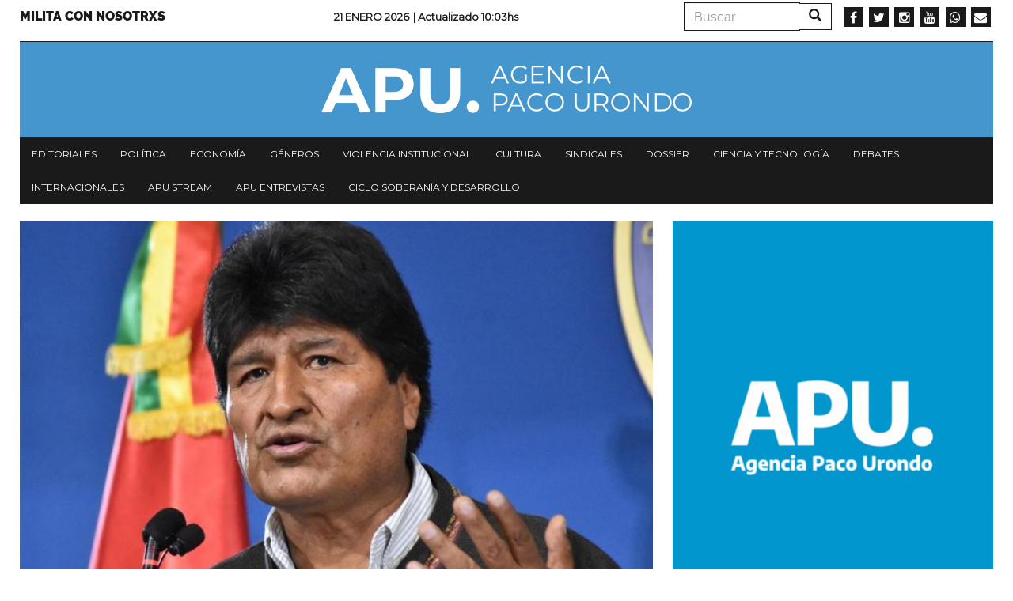

--- FILE ---
content_type: text/html; charset=UTF-8
request_url: https://www.agenciapacourondo.com.ar/patria-grande/el-golpe-de-estado-en-bolivia-fue-facineroso-y-civico-policial
body_size: 11672
content:
<!DOCTYPE html>
<html  lang="es" dir="ltr" prefix="og: https://ogp.me/ns#">
  <head>
    <meta charset="utf-8" />
<script async src="https://www.googletagmanager.com/gtag/js?id=UA-17107256-1"></script>
<script>window.dataLayer = window.dataLayer || [];function gtag(){dataLayer.push(arguments)};gtag("js", new Date());gtag("config", "UA-17107256-1", {"groups":"default","anonymize_ip":true});</script>
<link rel="canonical" href="https://www.agenciapacourondo.com.ar/patria-grande/el-golpe-de-estado-en-bolivia-fue-facineroso-y-civico-policial" />
<meta name="robots" content="index, follow" />
<link rel="shortlink" href="www.agenciapacourondo.com.ar" />
<link rel="image_src" href="https://www.agenciapacourondo.com.ar/sites/www.agenciapacourondo.com.ar/files/evo.jpg" />
<meta name="description" content="Por Santiago Asorey

El director de la Señal Medios, Gabriel Fernández, dialogó con AGENCIA PACO URONDO y analizó el golpe de Estado a Evo Morales en Bolivia. Además, el comunicador popular relfexionó sobre las implicancias del golpe en la región, el rol de Estados Unidos, el futuro de la Argentina y el análisis en torno a la forma en que se insrumentó el golpe el Bolivia. 

APU: ¿Qué características tuvo este golpe de estado en Bolivia?" />
<meta name="abstract" content="Por Santiago Asorey

El director de la Señal Medios, Gabriel Fernández, dialogó con AGENCIA PACO URONDO y analizó el golpe de Estado a Evo Morales en Bolivia. Además, el comunicador popular relfexionó sobre las implicancias del golpe en la región, el rol de Estados Unidos, el futuro de la Argentina y el análisis en torno a la forma en que se insrumentó el golpe el Bolivia. 

APU: ¿Qué características tuvo este golpe de estado en Bolivia?" />
<meta property="og:site_name" content="Agencia Paco Urondo" />
<meta property="og:type" content="article" />
<meta property="og:url" content="https://www.agenciapacourondo.com.ar/patria-grande/el-golpe-de-estado-en-bolivia-fue-facineroso-y-civico-policial" />
<meta property="og:title" content="“El golpe de Estado en Bolivia fue facineroso y cívico policial”  | Agencia Paco Urondo" />
<meta property="og:description" content="Por Santiago Asorey

El director de la Señal Medios, Gabriel Fernández, dialogó con AGENCIA PACO URONDO y analizó el golpe de Estado a Evo Morales en Bolivia. Además, el comunicador popular relfexionó sobre las implicancias del golpe en la región, el rol de Estados Unidos, el futuro de la Argentina y el análisis en torno a la forma en que se insrumentó el golpe el Bolivia. 

APU: ¿Qué características tuvo este golpe de estado en Bolivia?" />
<meta property="og:image" content="https://www.agenciapacourondo.com.ar/sites/www.agenciapacourondo.com.ar/files/evo.jpg" />
<meta name="twitter:card" content="summary_large_image" />
<meta name="twitter:description" content="Por Santiago Asorey

El director de la Señal Medios, Gabriel Fernández, dialogó con AGENCIA PACO URONDO y analizó el golpe de Estado a Evo Morales en Bolivia. Además, el comunicador popular relfexionó sobre las implicancias del golpe en la región, el rol de Estados Unidos, el futuro de la Argentina y el análisis en torno a la forma en que se insrumentó el golpe el Bolivia. 

APU: ¿Qué características tuvo este golpe de estado en Bolivia?" />
<meta name="twitter:site" content="@PACOURONDO" />
<meta name="twitter:title" content="“El golpe de Estado en Bolivia fue facineroso y cívico policial”  | Agencia Paco Urondo" />
<meta name="twitter:url" content="https://www.agenciapacourondo.com.ar/patria-grande/el-golpe-de-estado-en-bolivia-fue-facineroso-y-civico-policial" />
<meta name="twitter:image" content="https://www.agenciapacourondo.com.ar/sites/www.agenciapacourondo.com.ar/files/evo.jpg" />
<meta name="Generator" content="Drupal 8 (https://www.drupal.org)" />
<meta name="MobileOptimized" content="width" />
<meta name="HandheldFriendly" content="true" />
<meta name="viewport" content="width=device-width, initial-scale=1.0" />
<link rel="shortcut icon" href="/themes/custom/apu_theme/favicon.ico" type="image/vnd.microsoft.icon" />
<link rel="revision" href="https://www.agenciapacourondo.com.ar/patria-grande/el-golpe-de-estado-en-bolivia-fue-facineroso-y-civico-policial" />
<script>window.a2a_config=window.a2a_config||{};a2a_config.callbacks=[];a2a_config.overlays=[];a2a_config.templates={};</script>

    <title>“El golpe de Estado en Bolivia fue facineroso y cívico policial”  | Agencia Paco Urondo</title>
    <link rel="stylesheet" media="all" href="/sites/www.agenciapacourondo.com.ar/files/css/css_eQhm4kFp1YdgF_8-_yrvlq-6FLgjsf3vqXG8J5xt4G4.css" />
<link rel="stylesheet" media="all" href="//maxcdn.bootstrapcdn.com/font-awesome/4.6.0/css/font-awesome.min.css" />
<link rel="stylesheet" media="all" href="/sites/www.agenciapacourondo.com.ar/files/css/css_XZ6eG0-7BZELTczFHuoidI-pnTrJNsR_MoLKrItsXUo.css" />
<link rel="stylesheet" media="all" href="/sites/www.agenciapacourondo.com.ar/files/css/css_3CNyauXR-0i-B4vtEtMCWaOHHDPkz3yIpt0sMKrGfpo.css" />

    
<!--[if lte IE 8]>
<script src="/sites/www.agenciapacourondo.com.ar/files/js/js_VtafjXmRvoUgAzqzYTA3Wrjkx9wcWhjP0G4ZnnqRamA.js"></script>
<![endif]-->

  </head>
  <body class="path-node page-node-type-articulo has-glyphicons">
    <a href="#main-content" class="visually-hidden focusable skip-link">
      Pasar al contenido principal
    </a>
    
      <div class="dialog-off-canvas-main-canvas" data-off-canvas-main-canvas>
    <header class="container navbar-fixed-top jqactivo" id="header_nav" role="heading">
  
  <div class="row">
                <div class="hidden-sm hidden-xs">  <div class="region region-secundary-header">
    <nav role="navigation" aria-labelledby="block-menusecundario-menu" id="block-menusecundario">
            
  <h2 class="visually-hidden" id="block-menusecundario-menu">Menu secundario</h2>
  

        
      <ul class="menu menu--menu-secundario nav">
                      <li class="first last">
                                        <a href="https://www.agenciapacourondo.com.ar/sumate-al-periodismo-militante">Milita con nosotrxs</a>
              </li>
        </ul>
  

  </nav>
<section class="views-element-container block block-views block-views-blockarticulos-block-time-header clearfix" id="block-views-block-articulos-block-time-header">
  
    

      <div class="form-group"><div class="view view-articulos view-id-articulos view-display-id-block_time_header js-view-dom-id-bd741002e2a03f26c7a11acd92687108a280ce2da3dfb217b763d6c35d31532e">
  
    
      
      <div class="view-content">
          <div class="views-row"><div class="date"><span><p>21 Enero 2026 </p></span></div><p class="views-field views-field-changed"><span class="views-label views-label-changed">| Actualizado </span><span class="field-content">10:03hs</span></p></div>

    </div>
  
          </div>
</div>

  </section>

<div class="search-block-form block block-search block-search-form-block" data-drupal-selector="search-block-form" id="block-formulariodebusqueda" role="search">
  
    
      <form action="/search/node" method="get" id="search-block-form" accept-charset="UTF-8">
  <div class="form-item js-form-item form-type-search js-form-type-search form-item-keys js-form-item-keys form-no-label form-group">
      <label for="edit-keys" class="control-label sr-only">Buscar</label>
  
  
  <div class="input-group"><input title="Escriba lo que quiere buscar." data-drupal-selector="edit-keys" class="form-search form-control" placeholder="Buscar" type="search" id="edit-keys" name="keys" value="" size="15" maxlength="128" data-toggle="tooltip" /><span class="input-group-btn"><button type="submit" value="Buscar" class="button js-form-submit form-submit btn-primary btn icon-only" name=""><span class="sr-only">Buscar</span><span class="icon glyphicon glyphicon-search" aria-hidden="true"></span></button></span></div>

  
  
  </div>
<div class="form-actions form-group js-form-wrapper form-wrapper" data-drupal-selector="edit-actions" id="edit-actions"></div>

</form>

  </div>
<section id="block-socialmedialinks" class="block-social-media-links block block-social-media-links-block clearfix">
  
    

      

<ul class="social-media-links--platforms platforms inline horizontal">
      <li>
      <a class="social-media-link-icon--facebook" href="https://www.facebook.com/agenciapacourondo/"  target="_blank" >
        <span class='fa fa-facebook fa-2x'></span>
      </a>

          </li>
      <li>
      <a class="social-media-link-icon--twitter" href="https://www.twitter.com/pacourondo?lang=es"  target="_blank" >
        <span class='fa fa-twitter fa-2x'></span>
      </a>

          </li>
      <li>
      <a class="social-media-link-icon--instagram" href="https://www.instagram.com/agenciapacourondo/"  target="_blank" >
        <span class='fa fa-instagram fa-2x'></span>
      </a>

          </li>
      <li>
      <a class="social-media-link-icon--youtube" href="https://www.youtube.com/user/agenciapacourondo"  target="_blank" >
        <span class='fa fa-youtube fa-2x'></span>
      </a>

          </li>
      <li>
      <a class="social-media-link-icon--whatsapp" href="https://api.whatsapp.com/send?phone=%2054%209%2011%203098-4965"  target="_blank" >
        <span class='fa fa-whatsapp fa-2x'></span>
      </a>

          </li>
      <li>
      <a class="social-media-link-icon--email" href="mailto:agenciapacourondo@gmail.com"  target="_blank" >
        <span class='fa fa-envelope fa-2x'></span>
      </a>

          </li>
  </ul>

  </section>


  </div>
</div>
    
                              <div class="region region-header">
    <section id="block-apu-theme-branding" class="block block-system block-system-branding-block clearfix">
  
    

        <a href="/" title="Inicio" rel="home">
      <img src="/themes/custom/apu_theme/logo.png" alt="Inicio" class="img-responsive" />
    </a>
      
</section>


  </div>

              
        <div class="navbar-header pull-left visible-xs-block">
            <button type="button" class="navbar-toggle" data-toggle="collapse" data-target="#navbar-collapse">
        <span class="sr-only">Toggle navigation</span>
        <span class="icon-bar"></span>
        <span class="icon-bar"></span>
        <span class="icon-bar"></span>
      </button>
    </div>
    
                      <div class="menu">
                        <div id="navbar-collapse" class="navbar-collapse collapse">
                <div class="region region-navigation-collapsible">
    <nav role="navigation" aria-labelledby="block-apu-theme-main-menu-menu" id="block-apu-theme-main-menu">
            <h2 class="sr-only" id="block-apu-theme-main-menu-menu">Navegación principal</h2>

      
      <ul class="menu menu--main nav navbar-nav">
                      <li class="first">
                                        <a href="/secciones/editorial" data-drupal-link-system-path="taxonomy/term/28">Editoriales</a>
              </li>
                      <li>
                                        <a href="/secciones/politica" data-drupal-link-system-path="taxonomy/term/39">Política</a>
              </li>
                      <li>
                                        <a href="/secciones/economia" data-drupal-link-system-path="taxonomy/term/22">Economía</a>
              </li>
                      <li>
                                        <a href="/secciones/generos" data-drupal-link-system-path="taxonomy/term/42">Géneros</a>
              </li>
                      <li>
                                        <a href="/secciones/violencia-institucional" data-drupal-link-system-path="taxonomy/term/36">Violencia institucional</a>
              </li>
                      <li>
                                        <a href="/secciones/cultura" data-drupal-link-system-path="taxonomy/term/25">Cultura</a>
              </li>
                      <li>
                                        <a href="/secciones/sindicales" data-drupal-link-system-path="taxonomy/term/21">Sindicales</a>
              </li>
                      <li>
                                        <a href="/secciones/dossier" data-drupal-link-system-path="taxonomy/term/5794">Dossier</a>
              </li>
                      <li>
                                        <a href="/secciones/ciencia-y-tecnologia" data-drupal-link-system-path="taxonomy/term/11799">Ciencia y tecnología</a>
              </li>
                      <li>
                                        <a href="/secciones/debates" data-drupal-link-system-path="taxonomy/term/6996">Debates</a>
              </li>
                      <li>
                                        <a href="/secciones/internacionales" data-drupal-link-system-path="taxonomy/term/31">Internacionales</a>
              </li>
                      <li>
                                        <a href="/etiquetas/apu-stream" data-drupal-link-system-path="taxonomy/term/23397">APU Stream</a>
              </li>
                      <li>
                                        <a href="/etiquetas/apu-en-vivo" data-drupal-link-system-path="taxonomy/term/22957">APU Entrevistas</a>
              </li>
                      <li class="last">
                                        <a href="https://www.agenciapacourondo.com.ar/etiquetas/ciclo-soberania-y-desarrollo">Ciclo Soberanía y desarrollo</a>
              </li>
        </ul>
  

  </nav>
<div class="search-block-form block block-search block-search-form-block" data-drupal-selector="search-block-form-2" id="block-formulariodebusqueda-2" role="search">
  
    
      <form action="/search/node" method="get" id="search-block-form--2" accept-charset="UTF-8">
  <div class="form-item js-form-item form-type-search js-form-type-search form-item-keys js-form-item-keys form-no-label form-group">
      <label for="edit-keys--2" class="control-label sr-only">Buscar</label>
  
  
  <div class="input-group"><input title="Escriba lo que quiere buscar." data-drupal-selector="edit-keys" class="form-search form-control" placeholder="Buscar" type="search" id="edit-keys--2" name="keys" value="" size="15" maxlength="128" data-toggle="tooltip" /><span class="input-group-btn"><button type="submit" value="Buscar" class="button js-form-submit form-submit btn-primary btn icon-only" name=""><span class="sr-only">Buscar</span><span class="icon glyphicon glyphicon-search" aria-hidden="true"></span></button></span></div>

  
  
  </div>
<div class="form-actions form-group js-form-wrapper form-wrapper" data-drupal-selector="edit-actions" id="edit-actions--2"></div>

</form>

  </div>
<nav role="navigation" aria-labelledby="block-menusecundario-2-menu" id="block-menusecundario-2">
            
  <h2 class="visually-hidden" id="block-menusecundario-2-menu">Menu secundario</h2>
  

        
      <ul class="menu menu--menu-secundario nav">
                      <li class="first last">
                                        <a href="https://www.agenciapacourondo.com.ar/sumate-al-periodismo-militante">Milita con nosotrxs</a>
              </li>
        </ul>
  

  </nav>
<section id="block-socialmedialinks-3" class="block-social-media-links block block-social-media-links-block clearfix">
  
    

      

<ul class="social-media-links--platforms platforms inline horizontal">
      <li>
      <a class="social-media-link-icon--facebook" href="https://www.facebook.com/agenciapacourondo/"  >
        <span class='fa fa-facebook fa-2x'></span>
      </a>

          </li>
      <li>
      <a class="social-media-link-icon--twitter" href="https://www.twitter.com/pacourondo?lang=es"  >
        <span class='fa fa-twitter fa-2x'></span>
      </a>

          </li>
      <li>
      <a class="social-media-link-icon--instagram" href="https://www.instagram.com/agenciapacourondo/"  >
        <span class='fa fa-instagram fa-2x'></span>
      </a>

          </li>
      <li>
      <a class="social-media-link-icon--youtube" href="https://www.youtube.com//user/agenciapacourondo"  >
        <span class='fa fa-youtube fa-2x'></span>
      </a>

          </li>
      <li>
      <a class="social-media-link-icon--whatsapp" href="https://api.whatsapp.com/send?phone=5491166838991"  >
        <span class='fa fa-whatsapp fa-2x'></span>
      </a>

          </li>
  </ul>

  </section>


  </div>

            </div>
        </div>
            </div>
</header>

  <div role="main" class="main-container container js-quickedit-main-content">
    <div class="row">
                  <section class="col-sm-12 no-gutters">

                
                
                          <a id="main-content"></a>
            <div class="region region-content">
        <h1 class="page-header"><span>“El golpe de Estado en Bolivia fue facineroso y cívico policial” </span>
</h1>

<div data-drupal-messages-fallback class="hidden"></div>
  <article role="article" class="articulo is-promoted full clearfix">

  
  

  <div class="content">
    <div class="layout layout--twocol">
      <div class="layout__region layout__region--first">

        <div class="galeria"> <div class="views-element-container form-group"><div class="view view-eva view-articulos view-id-articulos view-display-id-entity_view_galeria js-view-dom-id-10d6a31b5d063aea5b1bf67c84567cfcc37109312f0e8c9a052eb4f4fc4e3894">
  
    

  
  

  
<div>
    
<div id="flexslider-1" class="flexslider optionset-galeria-articulos">
 
<ul class="slides">
    
<li>
    <div class="views-field views-field-field-galeria"><div class="field-content"><div>
  
  
  <div class="field field--name-field-media-image field--type-image field--label-visually_hidden">
    <div class="field--label sr-only">Imagen</div>
              <div class="field--item">  <img src="/sites/www.agenciapacourondo.com.ar/files/styles/destacado/public/evo.jpg?itok=NbEU1895" width="720" height="480" class="img-responsive" />


</div>
          </div>

</div>
</div></div>
    </li>
</ul>
</div>

</div>

  
  

  
  

  
  </div>
</div>
 </div>

        <div class="seccion"> 
            <div class="field field--name-field-seccion field--type-entity-reference field--label-hidden field--item"><a href="/secciones/patria-grande" hreflang="es">Patria Grande</a></div>
       </div>

        
        <h2>
          <span>“El golpe de Estado en Bolivia fue facineroso y cívico policial” </span>

        </h2>

        <div class="addtoany"> <span class="a2a_kit a2a_kit_size_32 addtoany_list" data-a2a-url="https://www.agenciapacourondo.com.ar/patria-grande/el-golpe-de-estado-en-bolivia-fue-facineroso-y-civico-policial" data-a2a-title="“El golpe de Estado en Bolivia fue facineroso y cívico policial” "><a class="a2a_dd addtoany_share" href="https://www.addtoany.com/share#url=https%3A%2F%2Fwww.agenciapacourondo.com.ar%2Fpatria-grande%2Fel-golpe-de-estado-en-bolivia-fue-facineroso-y-civico-policial&amp;title=%E2%80%9CEl%20golpe%20de%20Estado%20en%20Bolivia%20fue%20facineroso%20y%20c%C3%ADvico%20policial%E2%80%9D%C2%A0"></a><a class="a2a_button_whatsapp"></a><a class="a2a_button_telegram"></a><a class="a2a_button_facebook"></a><a class="a2a_button_twitter"></a><a class="a2a_button_email"></a><a class="a2a_button_print"></a></span> </div>

        
        <div class="date-wrapper">
          <span class="date">11 Noviembre 2019</span>
        </div>

                  <div class="body"> 
            <div class="field field--name-body field--type-text-with-summary field--label-hidden field--item"><p><strong>Por Santiago Asorey</strong></p>

<p>El director de la Señal Medios, Gabriel Fernández, dialogó con <strong>AGENCIA PACO URONDO </strong>y analizó el golpe de Estado a Evo Morales en Bolivia. Además, el comunicador popular relfexionó sobre las implicancias del golpe en la región, el rol de Estados Unidos, el futuro de la Argentina y el análisis en torno a la forma en que se insrumentó el golpe el Bolivia. </p>

<p><strong>APU: ¿Qué características tuvo este golpe de estado en Bolivia?</strong></p>

<p>GF: El golpe de Estado en Bolivia tuvo rasgos sorpresivos y diferenciados. Nos tenemos que atener a la denuncia de Evo Morales en su video de dimisión. Dijo lo que pensaba con la información que tenía. Podemos calificar el golpe de Estado, a raíz de la denuncia de Evo Morales, como facineroso cívico policial. Lo cual llama la atención profundamente.  Veníamos de una elección, más allá del conteo de los votos, donde la masa de votos a favor de Evo Morales persiste. En ningún caso menor al 45 %. Superior al resto de las fuerzas políticas. Venimos de más de una década de Gobierno del Movimiento al Socialismo, es decir control del Estado de los resortes de las fuerzas de seguridad. Hace un año Evo se sintió lo suficientemente fuerte en el ámbito castrense como para convocar a la realización de las fuerzas armadas antiimperialistas. Hubo desfiles, uniformes, grados militares, cuadros y escuelas de formación constituidos. Es decir no hace tanto Evo parecía tener el control de las fuerzas armadas.</p>

<p>En la elección el sector nacional y popular boliviano volvió a tener el respaldo de la población y sin embargo  en los comicios se dio una situación curiosa. Nos enteramos que los conteos estaban en manos de una empresa privada. Entendimos y cuestionamos al macrismo por poner al Smarmatic, pero no entendemos porque los conteos estaban en manos de una empresa privada en Bolivia. </p>

<p><strong>APU: La empresa operó en contra del Gobierno…</strong></p>

<p>GF: Esta empresa Vía Ciencia le generó un verdadero problema porque pese a que Evo había ganado por el 10 %, dijo que la diferencia no excedía el 6%. Allí se inició el debate en relación a la segunda vuelta electoral. Los sectores opositores se fueron agrandando en términos de difusión y con un grado de violencia creciente y lograron su objetivo ayer. No es fácil comprender el conjunto del proceso, pero no parece ser un golpe de Estado tradicional porque Evo no exigió que las fuerzas cívicas militares de carácter facineroso y fascista depongan la actitud y sostuvo que para garantizar la seguridad interna debía renunciar. </p>

<p>Obviamente, esto no es implica responsabilizar a Evo por la situación. A nuestro entender el Gobierno de Evo Morales fue el mejor el Gobierno de la historia de Bolivia. Lo que señalamos es que el golpe ha sido una sucesión de hechos verdaderamente complicados e inusuales. </p>

<p>Allí se observa una diferencia con el proceso político venezolano que también viene sufriendo una serie de ataques civicomilitares muy violentos con respaldo externo y allí el presidente Nicolás Maduro decidió ponerse al hombro la seguridad del Estado y no renunciar para garantizar la paz interior, sino garantizarla a través de las herramientas policiales y populares con las que cuenta. </p>

<p>Existió un golpe de Estado en Bolivia, hay que ratificar esto y no hay duda de esto. No vamos a salir a cuestionar a Evo Morales en su acción gubernamental. Pero si necesitamos plantear interrogantes para aprender sobre lo sucedido.</p>

<p><strong>APU: ¿Lo dice pensando de cara al escenario argentino con el nuevo gobierno?</strong></p>

<p>GB: Así es. Vote al Frente de Todos, y quiero que ese Gobierno cuando le toque batallar contra la oligarquía se ponga firme y no resigne su poder en aras de la pacificación. </p>

<p><strong>APU: ¿Qué escenario abre para la región el golpe en Bolivia?</strong></p>

<p>GF: Bolivia era una bandera. Era el proceso más extenso. El que más profundidad parecía haber alcanzado y tenía los mejores índices económicos y sociales. Por lo tanto era una referencia para la región. Además, Evo Morales mostró una inteligencia que le permitió una serie de acuerdos muy importantes con muchas naciones del mundo. </p>

<p>Uno de ellos fue el acuerdo con China por el litio. También los vínculos fueron muy positivos con la Argentina nacional y popular y se presumía que iban a ser muy sólidos con el Frente de Todos. Por lo tanto, es un problema para el continente. Sin embargo, la presencia de un Gobierno nacional y popular en la Argentina desnivela todas las variables. Eso también explica el apuro de arremeter contra Venezuela y Bolivia. </p>

<p>La idea es que no arriben al 2020 con Gobiernos que se puedan entrelazar con el proyecto industrial e integrador argentino. Argentina cuando se mueve conmociona a todo el continente. La caída de Evo Morales es muy importante, sin embargo creo que a mediados del año que viene vamos a tener un horizonte más auspicioso para la región. </p>

<p><strong>APU: ¿Qué evaluación se realiza sobre la gestión económica de Evo Morales durante sus mandatos?</strong></p>

<p>GF: La gestión económica del MAS es su punto más fuerte. El desarrollo económico a tasas chinas es envidiable aun para aquellos que siguen un perfil conceptual semejante. Ha logrado desde el puntapié inicial protagonizado por el ministro de Hidrocarburos Andrés Soliz Rada la recuperación de su riqueza natural que era lo esencial. Bolivia comprendió que si no se hacía dueño de los hidrocarburos, cada vez que los explotaba se empobrecía un poco más. Lo único que se hacía era beneficiar a las corporaciones trasnacionales. Además, en los últimos tiempos se venía diversificando a la producción de elementos con valor agregado. La presentación del auto realizado íntegramente en Bolivia es un ejemplo de desarrollo.</p>

<p><strong>APU: ¿Vislumbra un escenario de intervención intensa de las embajada de Estados Unidos en Bolivia?</strong></p>

<p>GF: Aquí tenemos una dificultad. Nosotros nos negamos a las frases hechas. Las aseveraciones hay que probarlas. Así como es ostensible la presencia de Estados Unidos y la OTAN en detrimento del Gobierno bolivariano en Venezuela, no lo es en Bolivia. No digo que no lo sea. Parto de la denuncia de Evo Morales que señaló como responsables del golpe a los dos dirigentes más nombrados en estas horas. Que parecen haber adquirido un poder sorprendente. Lograron movilizar franjas cívicas, a la policía e inmovilizaron a las fuerzas armadas. Camacho y Mesa fueron puestos por el discurso presidencial como los dos responsables centrales. No hubo menciones a la situación internacional que no sea la polémica con la OEA que se venía desplazándose hace rato. </p>

<p>El Gobierno de Evo ratificó que decía la verdad sobre el triunfo en primera vuelta mientras que la OEA objetó el triunfo.  Pero no hizo ninguna mención a Estados Unidos. Y nos tenemos que atener a lo que dijo Evo. Sin embargo, yo creo y supongo que algunos sectores norteamericanos han operado financieramente para promover el golpe de Estado, pero como tengo un gran respeto a la inteligencia de Evo quiero escuchar lo que él dice más allá de las declaraciones genéricas que se han realizado. Evo responsabilizó a Camacho y a Mesa. </p>

<p> </p>

<blockquote class="twitter-tweet" data-lang="es">
<p dir="ltr" lang="es" xml:lang="es">Como en octubre de 2003, Carlos de Mesa, el golpista cómplice del prófugo Gonzalo Sánchez de Lozada, inaugura su golpe de Estado con represión para causar muertos y heridos en La Paz y El Alto. La comunidad internacional es testigo de este atentado contra la vida y la CPE</p>
— Evo Morales Ayma (@evoespueblo) <a href="https://twitter.com/evoespueblo/status/1193942861814910977?ref_src=twsrc%5Etfw">11 de noviembre de 2019</a></blockquote>
<script async="" src="https://platform.twitter.com/widgets.js" charset="utf-8"></script>

<p> </p>

<p> </p>
</div>
       </div>
        
        
        
        
                  <div class="tags"> 
      <div class="field field--name-field-etiquetas field--type-entity-reference field--label-hidden field--items">
              <div class="field--item"><a href="/etiquetas/evo-morales" hreflang="es">Evo Morales</a></div>
              <div class="field--item"><a href="/etiquetas/gabriel-fernandez" hreflang="es">Gabriel Fernández</a></div>
              <div class="field--item"><a href="/etiquetas/bolivia" hreflang="es">Bolivia</a></div>
              <div class="field--item"><a href="/etiquetas/patria-grande" hreflang="es">patria grande</a></div>
              <div class="field--item"><a href="/etiquetas/santiago-asorey" hreflang="es">Santiago Asorey</a></div>
          </div>
   </div>
        
        <div> 
            <div class="field field--name-field-facebook-comentarios field--type-facebook-comments field--label-hidden field--item"><div id="fb-root"></div>
<script>(function(d, s, id) {
  var js, fjs = d.getElementsByTagName(s)[0];
  if (d.getElementById(id)) {return;}
  js = d.createElement(s); js.id = id;
  js.src = "//connect.facebook.net/es_LA/all.js#xfbml=1";
  fjs.parentNode.insertBefore(js, fjs);
}(document, "script", "facebook-jssdk"));</script>
<div class="fb-comments fb-comments-fluid" data-href="https://www.agenciapacourondo.com.ar/patria-grande/el-golpe-de-estado-en-bolivia-fue-facineroso-y-civico-policial" data-num-posts="15" data-width="620" data-colorscheme="light"></div></div>
       </div>

      </div>
      <div class="layout__region layout__region--second">
        <div> <div class="views-element-container form-group"><div class="view view-eva view-banner-portada view-id-banner_portada view-display-id-entity_view_banner_art js-view-dom-id-27a87dd597c9c3ec7b43bd0a3c0db2c7b0bd3c98afd0380a3e82eec037823446">
  
    

  
  

  
<div>
    
<div id="flexslider-2" class="flexslider optionset-avisos">
 
<ul class="slides">
    
<li>
    <div class="views-field views-field-nothing"><span class="field-content">    
    <div>
      <a href="https://agenciapacourondo.mipago.coop/companies/1/request-recurring-payment" target="_blank"><div>
  
  
  <div class="field field--name-field-media-image field--type-image field--label-visually_hidden">
    <div class="field--label sr-only">Imagen</div>
              <div class="field--item">  <img src="/sites/www.agenciapacourondo.com.ar/files/styles/avisos/public/2022-09/apoya.gif?itok=xSTE6Et2" width="500" height="647" alt="Apoyá al periodismo militante" class="img-responsive" />


</div>
          </div>

</div>
</a>
    </div>
  </span></div>
    </li>
</ul>
</div>

</div>

  
  

  
  

  
  </div>
</div>
 </div>

        <div> <div class="views-element-container form-group"></div>
 </div>

        <div> <div class="views-element-container form-group"><div class="view view-eva view-articulos view-id-articulos view-display-id-entity_view_mas_leidas js-view-dom-id-f3596fa30970199c8f4d00338ec68c3ec7e027413918923992ce9da14599e80f">
  
    

      <header>
      <h5>Más leídas</h5>
    </header>
  
  

      <div class="views-row"><div class="views-field views-field-field-galeria"><div class="field-content"><a href="/politica/petroleo-fuerza-y-decadencia-venezuela-en-la-transicion-del-orden-global"><div>
  
  
  <div class="field field--name-field-media-image field--type-image field--label-visually_hidden">
    <div class="field--label sr-only">Imagen</div>
              <div class="field--item">  <img src="/sites/www.agenciapacourondo.com.ar/files/styles/mas_leidas/public/trump.jpg?itok=rTZmG_UM" width="300" height="200" class="img-responsive" />


</div>
          </div>

</div>
</a></div></div><div class="views-field views-field-title"><h4 class="field-content"><a href="/politica/petroleo-fuerza-y-decadencia-venezuela-en-la-transicion-del-orden-global" hreflang="es">Petróleo, fuerza y decadencia: Venezuela en la transición del orden global</a></h4></div></div>
    <div class="views-row"><div class="views-field views-field-field-galeria"><div class="field-content"><a href="/politica/guillermo-moreno-el-derecho-internacional-de-la-globalizacion-no-existe-mas"><div>
  
  
  <div class="field field--name-field-media-image field--type-image field--label-visually_hidden">
    <div class="field--label sr-only">Imagen</div>
              <div class="field--item">  <img src="/sites/www.agenciapacourondo.com.ar/files/styles/mas_leidas/public/2025-04/Donald%20Trump.jpg?itok=KRwZ0g8x" width="300" height="200" alt="Donald Trump" class="img-responsive" />


</div>
          </div>

</div>
</a></div></div><div class="views-field views-field-title"><h4 class="field-content"><a href="/politica/guillermo-moreno-el-derecho-internacional-de-la-globalizacion-no-existe-mas" hreflang="es">Guillermo Moreno: &quot;El derecho internacional de la globalización no existe más&quot;</a></h4></div></div>
    <div class="views-row"><div class="views-field views-field-field-galeria"><div class="field-content"><a href="/politica/el-mito-de-que-rosas-le-ofrecio-las-malvinas-inglaterra-para-pagar-una-deuda"><div>
  
  
  <div class="field field--name-field-media-image field--type-image field--label-visually_hidden">
    <div class="field--label sr-only">Imagen</div>
              <div class="field--item">  <img src="/sites/www.agenciapacourondo.com.ar/files/styles/mas_leidas/public/rosas-home_1.jpg_2073374873.jpg?itok=sNF6iABf" width="300" height="200" class="img-responsive" />


</div>
          </div>

</div>
</a></div></div><div class="views-field views-field-title"><h4 class="field-content"><a href="/politica/el-mito-de-que-rosas-le-ofrecio-las-malvinas-inglaterra-para-pagar-una-deuda" hreflang="es">El mito de que Rosas le ofreció las Malvinas a Inglaterra para pagar una deuda</a></h4></div></div>

  
  

  
  

  
  </div>
</div>
 </div>

        <div> <div class="views-element-container form-group"><div class="view view-eva view-articulos view-id-articulos view-display-id-entity_view_misma_seccion js-view-dom-id-5e94f6d7b680249e2e3b52b2fc2b085ed5df9aefab9df6875da2cf6d96763815">
  
    

      <header>
      <h5><a href="/secciones/patria-grande" hreflang="es">Patria Grande</a></h5>
    </header>
  
  

      <div class="views-row"><div class="views-field views-field-field-galeria"><div class="field-content"><a href="/patria-grande/fallecio-pepe-mujica-no-me-voy-estoy-llegando"><div>
  
  
  <div class="field field--name-field-media-image field--type-image field--label-visually_hidden">
    <div class="field--label sr-only">Imagen</div>
              <div class="field--item">  <img src="/sites/www.agenciapacourondo.com.ar/files/styles/mas_leidas/public/2025-05/WhatsApp%20Image%202025-05-13%20at%2018.37.06.jpeg?itok=DdT_KPFp" width="300" height="200" alt="Aníbal Andrade" class="img-responsive" />


</div>
          </div>

</div>
</a></div></div><div class="views-field views-field-title"><h4 class="field-content"><a href="/patria-grande/fallecio-pepe-mujica-no-me-voy-estoy-llegando" hreflang="es">Falleció Pepe Mujica: &quot;No me voy, estoy llegando”</a></h4></div></div>
    <div class="views-row"><div class="views-field views-field-field-galeria"><div class="field-content"><a href="/patria-grande/amorim-asesor-de-lula-no-reconocemos-la-eleccion-de-maduro"><div>
  
  
  <div class="field field--name-field-media-image field--type-image field--label-visually_hidden">
    <div class="field--label sr-only">Imagen</div>
              <div class="field--item">  <img src="/sites/www.agenciapacourondo.com.ar/files/styles/mas_leidas/public/2024-10/Celso%20Amorim.jpg?itok=9GZbYXhs" width="300" height="200" alt="Celso Amorim" class="img-responsive" />


</div>
          </div>

</div>
</a></div></div><div class="views-field views-field-title"><h4 class="field-content"><a href="/patria-grande/amorim-asesor-de-lula-no-reconocemos-la-eleccion-de-maduro" hreflang="es">Amorim (asesor de Lula): &quot;No reconocemos la elección de Maduro&quot;</a></h4></div></div>
    <div class="views-row"><div class="views-field views-field-field-galeria"><div class="field-content"><a href="/patria-grande/brasil-aviso-del-riesgo-de-israel-atacar-otros-paises"><div>
  
  
  <div class="field field--name-field-media-image field--type-image field--label-visually_hidden">
    <div class="field--label sr-only">Imagen</div>
              <div class="field--item">  <img src="/sites/www.agenciapacourondo.com.ar/files/styles/mas_leidas/public/2024-04/Nota%20a%20imprensa%20ataque%20Ir%C3%A1n%20ISrael.jpeg?itok=RNKgoWri" width="300" height="200" alt="Boletín de prensa Itamaraty" class="img-responsive" />


</div>
          </div>

</div>
</a></div></div><div class="views-field views-field-title"><h4 class="field-content"><a href="/patria-grande/brasil-aviso-del-riesgo-de-israel-atacar-otros-paises" hreflang="es">Brasil avisó del riesgo de Israel atacar otros países</a></h4></div></div>
    <div class="views-row"><div class="views-field views-field-field-galeria"><div class="field-content"><a href="/patria-grande/guillermo-moreno-con-brasil-nos-desencontramos-en-economia-y-nos-encontramos-en-la"><div>
  
  
  <div class="field field--name-field-media-image field--type-image field--label-visually_hidden">
    <div class="field--label sr-only">Imagen</div>
              <div class="field--item">  <img src="/sites/www.agenciapacourondo.com.ar/files/styles/mas_leidas/public/2023-12/Moreno-guillermo-160164697384080.jpg?itok=rWsn5GU5" width="300" height="200" alt="Guillermo Moreno" class="img-responsive" />


</div>
          </div>

</div>
</a></div></div><div class="views-field views-field-title"><h4 class="field-content"><a href="/patria-grande/guillermo-moreno-con-brasil-nos-desencontramos-en-economia-y-nos-encontramos-en-la" hreflang="es">Guillermo Moreno: “Con Brasil nos desencontramos en economía y nos encontramos en la mirada sobre el Atlántico Sur”</a></h4></div></div>

  
  

  
  

  
  </div>
</div>
 </div>

        <div> <div class="views-element-container form-group"><div class="view view-eva view-banner-portada view-id-banner_portada view-display-id-entity_view_banner_art3 js-view-dom-id-cab650aa5ef13329044945106b509db987dfe5012256ac348558f691cc6f4996">
  
    

  
  

  
<div>
    
<div id="flexslider-3" class="flexslider optionset-avisos">
 
<ul class="slides">
    
<li>
    <div class="views-field views-field-nothing"><span class="field-content">      <div>
      <div>
  
  
  <div class="field field--name-field-media-image field--type-image field--label-visually_hidden">
    <div class="field--label sr-only">Imagen</div>
              <div class="field--item">  <img src="/sites/www.agenciapacourondo.com.ar/files/styles/avisos/public/2023-07/300x250.jpg?itok=nRsMbNgl" width="500" height="417" alt="Pilar" class="img-responsive" />


</div>
          </div>

</div>

    </div>
  </span></div>
    </li>
<li>
    <div class="views-field views-field-nothing"><span class="field-content">    
    <div>
      <a href="https://almirantebrown.gov.ar/telemedicina" target="_blank"><div>
  
  
  <div class="field field--name-field-media-image field--type-image field--label-visually_hidden">
    <div class="field--label sr-only">Imagen</div>
              <div class="field--item">  <img src="/sites/www.agenciapacourondo.com.ar/files/styles/avisos/public/2025-04/la%20agencia%20pocuorondo%20-%20telemedicina%20brown.png?itok=1CfXXGS4" width="500" height="335" alt="Telemedicina en Brown" class="img-responsive" />


</div>
          </div>

</div>
</a>
    </div>
  </span></div>
    </li>
</ul>
</div>

</div>

  
  

  
  

  
  </div>
</div>
 </div>
      </div>
      <div class="layout__region layout__region--bottom">

        <div class="views-element-container form-group"><div class="view view-eva view-articulos view-id-articulos view-display-id-entity_view_art_relacionados js-view-dom-id-81498f864ee9fb693482d398067b7ef91623f91ebf83f48a368c588dd9aaea57">
  
    

      <header>
      <h5>Relacionadas</h5>
    </header>
  
  

      <div class="views-view-grid horizontal cols-4 clearfix">
            <div class="views-row clearfix row-1">
                  <div class="views-col col-1" style="width: 25%;"><div class="views-field views-field-field-galeria"><div class="field-content"><a href="/politica/el-palacio-y-la-calle-en-argentina-nadie-se-le-niega-ser-piquetero-un-rato"><div>
  
  
  <div class="field field--name-field-media-image field--type-image field--label-visually_hidden">
    <div class="field--label sr-only">Imagen</div>
              <div class="field--item">  <img src="/sites/www.agenciapacourondo.com.ar/files/styles/listado_mediano/public/2024-09/WhatsApp%20Image%202024-09-23%20at%2014.56.14.jpeg?itok=9V_qGmf6" width="350" height="230" alt="Carina López Monja, Mariano Pacheco y Francisco Longa" class="img-responsive" />


</div>
          </div>

</div>
</a></div></div><div class="views-field views-field-title"><h4 class="field-content"><a href="/politica/el-palacio-y-la-calle-en-argentina-nadie-se-le-niega-ser-piquetero-un-rato" hreflang="es">El palacio y la calle: “En Argentina a nadie se le niega ser piquetero un rato”</a></h4></div></div>
                  <div class="views-col col-2" style="width: 25%;"><div class="views-field views-field-field-galeria"><div class="field-content"><a href="/internacionales/el-caminante-el-crimen-impune-de-sebastian-moro-en-bolivia"><div>
  
  
  <div class="field field--name-field-media-image field--type-image field--label-visually_hidden">
    <div class="field--label sr-only">Imagen</div>
              <div class="field--item">  <img src="/sites/www.agenciapacourondo.com.ar/files/styles/listado_mediano/public/2023-06/SMEC%207%20baja.jpg?itok=4j64v5d7" width="350" height="230" alt="Moro" class="img-responsive" />


</div>
          </div>

</div>
</a></div></div><div class="views-field views-field-title"><h4 class="field-content"><a href="/internacionales/el-caminante-el-crimen-impune-de-sebastian-moro-en-bolivia" hreflang="es">El Caminante: el crimen impúne de Sebastián Moro en Bolivia </a></h4></div></div>
                  <div class="views-col col-3" style="width: 25%;"><div class="views-field views-field-field-galeria"><div class="field-content"><a href="/patria-grande/tensiones-en-bolivia-tormentas-en-el-frente-interno-y-rebelion-crucena"><div>
  
  
  <div class="field field--name-field-media-image field--type-image field--label-visually_hidden">
    <div class="field--label sr-only">Imagen</div>
              <div class="field--item">  <img src="/sites/www.agenciapacourondo.com.ar/files/styles/listado_mediano/public/41c5d869-2f97-4365-b84f-08168cb60f59.jpeg?itok=PU4eJZAe" width="350" height="230" class="img-responsive" />


</div>
          </div>

</div>
</a></div></div><div class="views-field views-field-title"><h4 class="field-content"><a href="/patria-grande/tensiones-en-bolivia-tormentas-en-el-frente-interno-y-rebelion-crucena" hreflang="es">Tensiones en Bolivia: tormentas en el frente interno y rebelión cruceña </a></h4></div></div>
                  <div class="views-col col-4" style="width: 25%;"><div class="views-field views-field-field-galeria"><div class="field-content"><a href="/patria-grande/evo-morales-me-pregunto-que-mas-tendran-preparado-contra-cristina"><div>
  
  
  <div class="field field--name-field-media-image field--type-image field--label-visually_hidden">
    <div class="field--label sr-only">Imagen</div>
              <div class="field--item">  <img src="/sites/www.agenciapacourondo.com.ar/files/styles/listado_mediano/public/2022-11/WhatsApp%20Image%202022-11-04%20at%2008.29.13.jpeg?itok=kjlTnotT" width="350" height="230" alt="Evo Morales en Santa Fe" class="img-responsive" />


</div>
          </div>

</div>
</a></div></div><div class="views-field views-field-title"><h4 class="field-content"><a href="/patria-grande/evo-morales-me-pregunto-que-mas-tendran-preparado-contra-cristina" hreflang="es">Evo Morales: &quot;Me pregunto qué más tendrán preparado contra Cristina&quot;</a></h4></div></div>
              </div>
      </div>

  
  

  
  

  
  </div>
</div>


      </div>
    </div>
  </div>

</article>


  </div>

              </section>
    </div>
  </div>

      <footer class="footer container" role="contentinfo">
        <div class="region region-footer">
    <section id="block-socialmedialinks-2" class="block-social-media-links block block-social-media-links-block clearfix">
  
    

      

<ul class="social-media-links--platforms platforms inline horizontal">
      <li>
      <a class="social-media-link-icon--facebook" href="https://www.facebook.com/agenciapacourondo/"  target="_blank" >
        <span class='fa fa-facebook fa-2x'></span>
      </a>

          </li>
      <li>
      <a class="social-media-link-icon--instagram" href="https://www.instagram.com/agenciapacourondo/"  target="_blank" >
        <span class='fa fa-instagram fa-2x'></span>
      </a>

          </li>
      <li>
      <a class="social-media-link-icon--twitter" href="https://www.twitter.com/pacourondo"  target="_blank" >
        <span class='fa fa-twitter fa-2x'></span>
      </a>

          </li>
      <li>
      <a class="social-media-link-icon--youtube" href="https://www.youtube.com/user/agenciapacourondo"  target="_blank" >
        <span class='fa fa-youtube fa-2x'></span>
      </a>

          </li>
      <li>
      <a class="social-media-link-icon--whatsapp" href="https://api.whatsapp.com/send?phone=1130984965"  target="_blank" >
        <span class='fa fa-whatsapp fa-2x'></span>
      </a>

          </li>
  </ul>

  </section>

<section id="block-subcripbirse" class="block block-block-content block-block-content2ad651cc-8b9f-4fdc-9abd-22e29942241d clearfix">
  
    

      
            <div class="field field--name-field-link field--type-link field--label-hidden field--item"><a href="https://agenciapacourondo.mipago.coop/companies/1/request-recurring-payment">subscribirse</a></div>
      
  </section>

<section id="block-cierre" class="block block-block-content block-block-contentde42e2ac-3416-43f6-a640-2aaa21b418b9 clearfix">
  
    

      
            <div class="field field--name-body field--type-text-with-summary field--label-hidden field--item"><p class="text-align-center">Colectivo de Comunicación<br />
Paco Urondo</p>
</div>
      
  </section>

<section id="block-legales" class="block block-block-content block-block-content7b28f806-adbe-4ac8-b7f0-49c4097ef9f6 clearfix">
  
    

      
            <div class="field field--name-body field--type-text-with-summary field--label-hidden field--item"><p>Desarrollado por gcoop<br />
Cooperativa de Software Libre</p></div>
      
  </section>

<section class="mailchimp-signup-subscribe-form block block-mailchimp-signup block-mailchimp-signup-subscribe-blocksuscribirse clearfix" data-drupal-selector="mailchimp-signup-subscribe-block-suscribirse-form" id="block-mailchimpsubscriptionformsuscribirse">
  
      <h2 class="block-title">Suscribirse</h2>
    

      <form action="/patria-grande/el-golpe-de-estado-en-bolivia-fue-facineroso-y-civico-policial" method="post" id="mailchimp-signup-subscribe-block-suscribirse-form" accept-charset="UTF-8">
  <div id="mailchimp-newsletter-417b62711b-mergefields" class="mailchimp-newsletter-mergefields"><div class="form-item js-form-item form-type-email js-form-type-email form-item-mergevars-email js-form-item-mergevars-email form-group">
      <label for="edit-mergevars-email" class="control-label js-form-required form-required">Dirección de correo electrónico</label>
  
  
  <input data-drupal-selector="edit-mergevars-email" class="form-email required form-control" type="email" id="edit-mergevars-email" name="mergevars[EMAIL]" value="" size="25" maxlength="254" required="required" aria-required="true" />

  
  
  </div>
</div><input autocomplete="off" data-drupal-selector="form-uzny6axjd-tvrtf7livs8fptqo-upgr-jtc-c4-hnoi" type="hidden" name="form_build_id" value="form-uzNY6AxjD-TVRTf7LIVS8fpTQo_uPgR-jtc-c4_hNoI" /><input data-drupal-selector="edit-mailchimp-signup-subscribe-block-suscribirse-form" type="hidden" name="form_id" value="mailchimp_signup_subscribe_block_suscribirse_form" /><div data-drupal-selector="edit-actions" class="form-actions form-group js-form-wrapper form-wrapper" id="edit-actions--3"><button data-drupal-selector="edit-submit" class="button js-form-submit form-submit btn-primary btn" type="submit" id="edit-submit--3" name="op" value="Enviar">Enviar</button></div>

</form>

  </section>


  </div>

    </footer>
  
  </div>

    
    <script type="application/json" data-drupal-selector="drupal-settings-json">{"path":{"baseUrl":"\/","scriptPath":null,"pathPrefix":"","currentPath":"node\/32150","currentPathIsAdmin":false,"isFront":false,"currentLanguage":"es"},"pluralDelimiter":"\u0003","suppressDeprecationErrors":true,"google_analytics":{"account":"UA-17107256-1","trackOutbound":true,"trackMailto":true,"trackDownload":true,"trackDownloadExtensions":"7z|aac|arc|arj|asf|asx|avi|bin|csv|doc(x|m)?|dot(x|m)?|exe|flv|gif|gz|gzip|hqx|jar|jpe?g|js|mp(2|3|4|e?g)|mov(ie)?|msi|msp|pdf|phps|png|ppt(x|m)?|pot(x|m)?|pps(x|m)?|ppam|sld(x|m)?|thmx|qtm?|ra(m|r)?|sea|sit|tar|tgz|torrent|txt|wav|wma|wmv|wpd|xls(x|m|b)?|xlt(x|m)|xlam|xml|z|zip"},"bootstrap":{"forms_has_error_value_toggle":1,"modal_animation":1,"modal_backdrop":"true","modal_focus_input":1,"modal_keyboard":1,"modal_select_text":1,"modal_show":1,"modal_size":"","popover_enabled":1,"popover_animation":1,"popover_auto_close":1,"popover_container":"body","popover_content":"","popover_delay":"0","popover_html":0,"popover_placement":"right","popover_selector":"","popover_title":"","popover_trigger":"click","tooltip_enabled":1,"tooltip_animation":1,"tooltip_container":"body","tooltip_delay":"0","tooltip_html":0,"tooltip_placement":"auto left","tooltip_selector":"","tooltip_trigger":"hover"},"ajaxTrustedUrl":{"form_action_p_pvdeGsVG5zNF_XLGPTvYSKCf43t8qZYSwcfZl2uzM":true,"\/search\/node":true},"flexslider":{"instances":{"flexslider-3":"avisos","flexslider-2":"avisos","flexslider-1":"galeria_articulos"},"optionsets":{"avisos":{"animation":"fade","animationSpeed":50,"direction":"horizontal","slideshow":true,"easing":"swing","smoothHeight":false,"reverse":false,"slideshowSpeed":7000,"animationLoop":true,"randomize":true,"startAt":0,"itemWidth":0,"itemMargin":0,"minItems":0,"maxItems":0,"move":0,"directionNav":false,"controlNav":false,"thumbCaptions":false,"thumbCaptionsBoth":false,"keyboard":true,"multipleKeyboard":false,"mousewheel":false,"touch":false,"prevText":"Previous","nextText":"Next","namespace":"flex-","selector":".slides \u003E li","sync":"","asNavFor":"","initDelay":0,"useCSS":true,"video":false,"pausePlay":false,"pauseText":"Pause","playText":"Play","pauseOnAction":true,"pauseOnHover":false,"controlsContainer":"","manualControls":""},"galeria_articulos":{"animation":"fade","animationSpeed":600,"direction":"horizontal","slideshow":true,"easing":"swing","smoothHeight":false,"reverse":false,"slideshowSpeed":7000,"animationLoop":true,"randomize":false,"startAt":0,"itemWidth":0,"itemMargin":0,"minItems":0,"maxItems":0,"move":0,"directionNav":false,"controlNav":true,"thumbCaptions":false,"thumbCaptionsBoth":false,"keyboard":false,"multipleKeyboard":false,"mousewheel":false,"touch":true,"prevText":"Previous","nextText":"Next","namespace":"flex-","selector":".slides \u003E li","sync":"","asNavFor":"","initDelay":0,"useCSS":true,"video":false,"pausePlay":false,"pauseText":"Pause","playText":"Play","pauseOnAction":false,"pauseOnHover":false,"controlsContainer":"","manualControls":""}}},"user":{"uid":0,"permissionsHash":"1e38202b879bd053b49818c530933906c09f342288ba6c33478ae060f8ebca0a"}}</script>
<script src="/sites/www.agenciapacourondo.com.ar/files/js/js_cj9gJICDq4b_JwUHb996tJ0SJnlfpVlrX405c3JEtok.js"></script>
<script src="//static.addtoany.com/menu/page.js" async></script>
<script src="/sites/www.agenciapacourondo.com.ar/files/js/js_9c2BBO3InSZlJbVZEGddlAYPJqLbE6SYtzkl3xn4q84.js"></script>

  </body>
</html>
